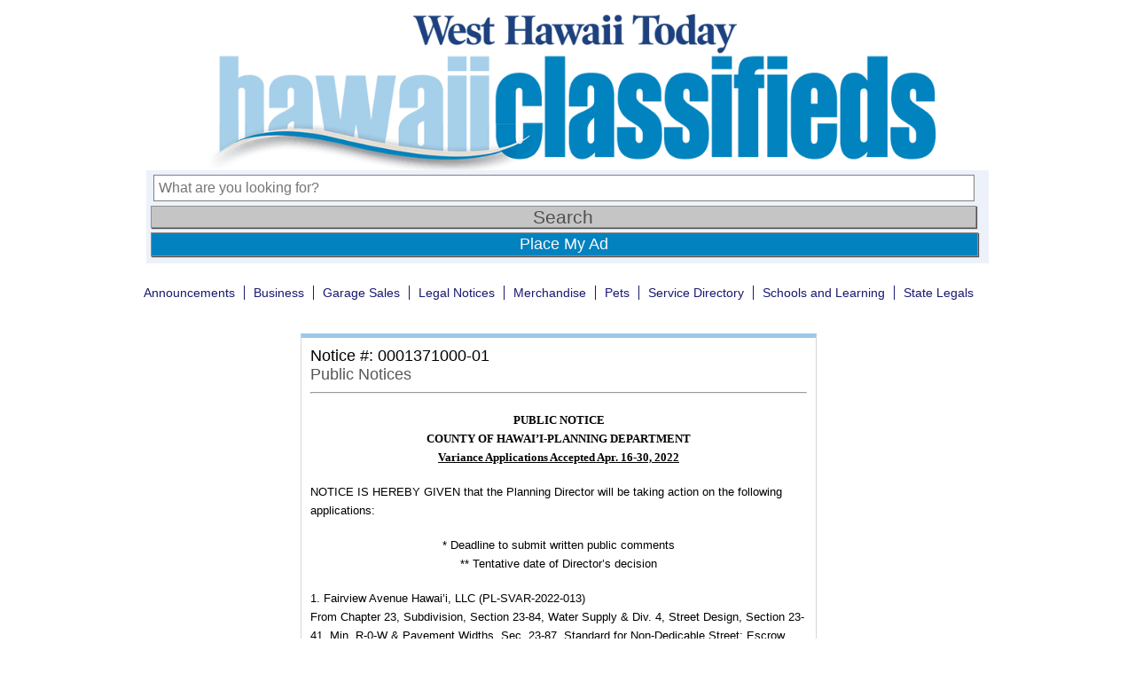

--- FILE ---
content_type: text/html; charset=UTF-8
request_url: https://classifieds.westhawaiitoday.com/2022/05/10/0001371000-01/
body_size: 8465
content:

<!doctype html>
<html>
<head>
	
	<meta charset="UTF-8" />
	<meta name="viewport" content="width=device-width" />
	<link rel="stylesheet" type="text/css" href="https://classifieds.westhawaiitoday.com/wp-content/themes/ni-wht-classifieds/style.css?v=1.3" />
	<!--<title>0001371000-01 | </title>-->
	<title>West Hawaii Today Classifieds |   0001371000-01</title>
	
	<!-- Google Tag Manager -->
	<script>(function(w,d,s,l,i){w[l]=w[l]||[];w[l].push({'gtm.start':
	new Date().getTime(),event:'gtm.js'});var f=d.getElementsByTagName(s)[0],
	j=d.createElement(s),dl=l!='dataLayer'?'&l='+l:'';j.async=true;j.src=
	'https://www.googletagmanager.com/gtm.js?id='+i+dl;f.parentNode.insertBefore(j,f);
	})(window,document,'script','dataLayer','GTM-P9MHQCS');</script>
	<!-- End Google Tag Manager -->
    
    <!-- Google DFP and Amazon Publisher Services -->
	<!-- <script async='async' src='https://www.googletagservices.com/tag/js/gpt.js'></script> -->
	<script async src="https://securepubads.g.doubleclick.net/tag/js/gpt.js"></script>
	<script type='text/javascript'>
		// Load APS library 
		!function(a9,a,p,s,t,A,g){if(a[a9])return;function q(c,r){a[a9]._Q.push([c,r])}a[a9]={init:function(){q("i",arguments)},fetchBids:function(){q("f",arguments)},setDisplayBids:function(){},targetingKeys:function(){return[]},_Q:[]};A=p.createElement(s);A.async=!0;A.src=t;g=p.getElementsByTagName(s)[0];g.parentNode.insertBefore(A,g)}("apstag",window,document,"script","//c.amazon-adsystem.com/aax2/apstag.js");

		/** To activate this feature, you will need to add a parameter to your apstag.init function. 
		The parameter is simplerGPT and it needs to be set to true: **/
		apstag.init({
			 pubID: 'ced4075c-e9ce-4f68-a498-b8a3cd48cc57', // enter your unique publisher id 
			 adServer: 'googletag',
			 simplerGPT: true
		 });

		// Define googletag and the cmd array
		var googletag = googletag || {};
		googletag.cmd = googletag.cmd || [];

		// Declare slot variables outside function scope so that our bid request function can access them (for method 2)
		var slot1;
		var slot2;
		var slot3;

		googletag.cmd.push(function() {
			slot1 = googletag.defineSlot('/5136785/wht-ros_300x250-1', [300, 250], 'div-gpt-ad-1515544256235-12').addService(googletag.pubads());
			slot2 = googletag.defineSlot('/5136785/wht-ros_300x250-2', [300, 250], 'div-gpt-ad-1515544256235-13').addService(googletag.pubads());
			slot3 = googletag.defineSlot('/5136785/wht-ros_300x250-3', [300, 250], 'div-gpt-ad-1515544256235-14').addService(googletag.pubads());

			googletag.pubads().enableSingleRequest();
			googletag.pubads().collapseEmptyDivs();
			googletag.pubads().disableInitialLoad();
			googletag.enableServices();
		});

		// Method 2: Construct bids for all defined slots and then make the DFP request
		googletag.cmd.push(function(){ 
		  apstag.fetchBids({ slots: [slot1, slot2, slot3], 
			timeout: 2000 }, 
		  function(bids) {
			apstag.setDisplayBids(); 
			googletag.pubads().refresh();
		  }); 
		});
	</script>
    
    <!-- Begin comScore Tag -->
    <script>
      var _comscore = _comscore || [];
      _comscore.push({ c1: "2", c2: "6035032" });
      (function() {
        var s = document.createElement("script"), el = document.getElementsByTagName("script")[0]; s.async = true;
        s.src = (document.location.protocol == "https:" ? "https://sb" : "http://b") + ".scorecardresearch.com/beacon.js";
        el.parentNode.insertBefore(s, el);
      })();
    </script>
    <noscript>
      <img src="https://sb.scorecardresearch.com/p?c1=2&c2=6035032&cv=2.0&cj=1" />
    </noscript>
    <!-- End comScore Tag -->
			
	<meta name='robots' content='max-image-preview:large' />
<link rel="alternate" title="oEmbed (JSON)" type="application/json+oembed" href="https://classifieds.westhawaiitoday.com/wp-json/oembed/1.0/embed?url=https%3A%2F%2Fclassifieds.westhawaiitoday.com%2F2022%2F05%2F10%2F0001371000-01%2F" />
<link rel="alternate" title="oEmbed (XML)" type="text/xml+oembed" href="https://classifieds.westhawaiitoday.com/wp-json/oembed/1.0/embed?url=https%3A%2F%2Fclassifieds.westhawaiitoday.com%2F2022%2F05%2F10%2F0001371000-01%2F&#038;format=xml" />
<style id='wp-img-auto-sizes-contain-inline-css' type='text/css'>
img:is([sizes=auto i],[sizes^="auto," i]){contain-intrinsic-size:3000px 1500px}
/*# sourceURL=wp-img-auto-sizes-contain-inline-css */
</style>
<style id='wp-emoji-styles-inline-css' type='text/css'>

	img.wp-smiley, img.emoji {
		display: inline !important;
		border: none !important;
		box-shadow: none !important;
		height: 1em !important;
		width: 1em !important;
		margin: 0 0.07em !important;
		vertical-align: -0.1em !important;
		background: none !important;
		padding: 0 !important;
	}
/*# sourceURL=wp-emoji-styles-inline-css */
</style>
<style id='wp-block-library-inline-css' type='text/css'>
:root{--wp-block-synced-color:#7a00df;--wp-block-synced-color--rgb:122,0,223;--wp-bound-block-color:var(--wp-block-synced-color);--wp-editor-canvas-background:#ddd;--wp-admin-theme-color:#007cba;--wp-admin-theme-color--rgb:0,124,186;--wp-admin-theme-color-darker-10:#006ba1;--wp-admin-theme-color-darker-10--rgb:0,107,160.5;--wp-admin-theme-color-darker-20:#005a87;--wp-admin-theme-color-darker-20--rgb:0,90,135;--wp-admin-border-width-focus:2px}@media (min-resolution:192dpi){:root{--wp-admin-border-width-focus:1.5px}}.wp-element-button{cursor:pointer}:root .has-very-light-gray-background-color{background-color:#eee}:root .has-very-dark-gray-background-color{background-color:#313131}:root .has-very-light-gray-color{color:#eee}:root .has-very-dark-gray-color{color:#313131}:root .has-vivid-green-cyan-to-vivid-cyan-blue-gradient-background{background:linear-gradient(135deg,#00d084,#0693e3)}:root .has-purple-crush-gradient-background{background:linear-gradient(135deg,#34e2e4,#4721fb 50%,#ab1dfe)}:root .has-hazy-dawn-gradient-background{background:linear-gradient(135deg,#faaca8,#dad0ec)}:root .has-subdued-olive-gradient-background{background:linear-gradient(135deg,#fafae1,#67a671)}:root .has-atomic-cream-gradient-background{background:linear-gradient(135deg,#fdd79a,#004a59)}:root .has-nightshade-gradient-background{background:linear-gradient(135deg,#330968,#31cdcf)}:root .has-midnight-gradient-background{background:linear-gradient(135deg,#020381,#2874fc)}:root{--wp--preset--font-size--normal:16px;--wp--preset--font-size--huge:42px}.has-regular-font-size{font-size:1em}.has-larger-font-size{font-size:2.625em}.has-normal-font-size{font-size:var(--wp--preset--font-size--normal)}.has-huge-font-size{font-size:var(--wp--preset--font-size--huge)}.has-text-align-center{text-align:center}.has-text-align-left{text-align:left}.has-text-align-right{text-align:right}.has-fit-text{white-space:nowrap!important}#end-resizable-editor-section{display:none}.aligncenter{clear:both}.items-justified-left{justify-content:flex-start}.items-justified-center{justify-content:center}.items-justified-right{justify-content:flex-end}.items-justified-space-between{justify-content:space-between}.screen-reader-text{border:0;clip-path:inset(50%);height:1px;margin:-1px;overflow:hidden;padding:0;position:absolute;width:1px;word-wrap:normal!important}.screen-reader-text:focus{background-color:#ddd;clip-path:none;color:#444;display:block;font-size:1em;height:auto;left:5px;line-height:normal;padding:15px 23px 14px;text-decoration:none;top:5px;width:auto;z-index:100000}html :where(.has-border-color){border-style:solid}html :where([style*=border-top-color]){border-top-style:solid}html :where([style*=border-right-color]){border-right-style:solid}html :where([style*=border-bottom-color]){border-bottom-style:solid}html :where([style*=border-left-color]){border-left-style:solid}html :where([style*=border-width]){border-style:solid}html :where([style*=border-top-width]){border-top-style:solid}html :where([style*=border-right-width]){border-right-style:solid}html :where([style*=border-bottom-width]){border-bottom-style:solid}html :where([style*=border-left-width]){border-left-style:solid}html :where(img[class*=wp-image-]){height:auto;max-width:100%}:where(figure){margin:0 0 1em}html :where(.is-position-sticky){--wp-admin--admin-bar--position-offset:var(--wp-admin--admin-bar--height,0px)}@media screen and (max-width:600px){html :where(.is-position-sticky){--wp-admin--admin-bar--position-offset:0px}}

/*# sourceURL=wp-block-library-inline-css */
</style><style id='global-styles-inline-css' type='text/css'>
:root{--wp--preset--aspect-ratio--square: 1;--wp--preset--aspect-ratio--4-3: 4/3;--wp--preset--aspect-ratio--3-4: 3/4;--wp--preset--aspect-ratio--3-2: 3/2;--wp--preset--aspect-ratio--2-3: 2/3;--wp--preset--aspect-ratio--16-9: 16/9;--wp--preset--aspect-ratio--9-16: 9/16;--wp--preset--color--black: #000000;--wp--preset--color--cyan-bluish-gray: #abb8c3;--wp--preset--color--white: #ffffff;--wp--preset--color--pale-pink: #f78da7;--wp--preset--color--vivid-red: #cf2e2e;--wp--preset--color--luminous-vivid-orange: #ff6900;--wp--preset--color--luminous-vivid-amber: #fcb900;--wp--preset--color--light-green-cyan: #7bdcb5;--wp--preset--color--vivid-green-cyan: #00d084;--wp--preset--color--pale-cyan-blue: #8ed1fc;--wp--preset--color--vivid-cyan-blue: #0693e3;--wp--preset--color--vivid-purple: #9b51e0;--wp--preset--gradient--vivid-cyan-blue-to-vivid-purple: linear-gradient(135deg,rgb(6,147,227) 0%,rgb(155,81,224) 100%);--wp--preset--gradient--light-green-cyan-to-vivid-green-cyan: linear-gradient(135deg,rgb(122,220,180) 0%,rgb(0,208,130) 100%);--wp--preset--gradient--luminous-vivid-amber-to-luminous-vivid-orange: linear-gradient(135deg,rgb(252,185,0) 0%,rgb(255,105,0) 100%);--wp--preset--gradient--luminous-vivid-orange-to-vivid-red: linear-gradient(135deg,rgb(255,105,0) 0%,rgb(207,46,46) 100%);--wp--preset--gradient--very-light-gray-to-cyan-bluish-gray: linear-gradient(135deg,rgb(238,238,238) 0%,rgb(169,184,195) 100%);--wp--preset--gradient--cool-to-warm-spectrum: linear-gradient(135deg,rgb(74,234,220) 0%,rgb(151,120,209) 20%,rgb(207,42,186) 40%,rgb(238,44,130) 60%,rgb(251,105,98) 80%,rgb(254,248,76) 100%);--wp--preset--gradient--blush-light-purple: linear-gradient(135deg,rgb(255,206,236) 0%,rgb(152,150,240) 100%);--wp--preset--gradient--blush-bordeaux: linear-gradient(135deg,rgb(254,205,165) 0%,rgb(254,45,45) 50%,rgb(107,0,62) 100%);--wp--preset--gradient--luminous-dusk: linear-gradient(135deg,rgb(255,203,112) 0%,rgb(199,81,192) 50%,rgb(65,88,208) 100%);--wp--preset--gradient--pale-ocean: linear-gradient(135deg,rgb(255,245,203) 0%,rgb(182,227,212) 50%,rgb(51,167,181) 100%);--wp--preset--gradient--electric-grass: linear-gradient(135deg,rgb(202,248,128) 0%,rgb(113,206,126) 100%);--wp--preset--gradient--midnight: linear-gradient(135deg,rgb(2,3,129) 0%,rgb(40,116,252) 100%);--wp--preset--font-size--small: 13px;--wp--preset--font-size--medium: 20px;--wp--preset--font-size--large: 36px;--wp--preset--font-size--x-large: 42px;--wp--preset--spacing--20: 0.44rem;--wp--preset--spacing--30: 0.67rem;--wp--preset--spacing--40: 1rem;--wp--preset--spacing--50: 1.5rem;--wp--preset--spacing--60: 2.25rem;--wp--preset--spacing--70: 3.38rem;--wp--preset--spacing--80: 5.06rem;--wp--preset--shadow--natural: 6px 6px 9px rgba(0, 0, 0, 0.2);--wp--preset--shadow--deep: 12px 12px 50px rgba(0, 0, 0, 0.4);--wp--preset--shadow--sharp: 6px 6px 0px rgba(0, 0, 0, 0.2);--wp--preset--shadow--outlined: 6px 6px 0px -3px rgb(255, 255, 255), 6px 6px rgb(0, 0, 0);--wp--preset--shadow--crisp: 6px 6px 0px rgb(0, 0, 0);}:where(.is-layout-flex){gap: 0.5em;}:where(.is-layout-grid){gap: 0.5em;}body .is-layout-flex{display: flex;}.is-layout-flex{flex-wrap: wrap;align-items: center;}.is-layout-flex > :is(*, div){margin: 0;}body .is-layout-grid{display: grid;}.is-layout-grid > :is(*, div){margin: 0;}:where(.wp-block-columns.is-layout-flex){gap: 2em;}:where(.wp-block-columns.is-layout-grid){gap: 2em;}:where(.wp-block-post-template.is-layout-flex){gap: 1.25em;}:where(.wp-block-post-template.is-layout-grid){gap: 1.25em;}.has-black-color{color: var(--wp--preset--color--black) !important;}.has-cyan-bluish-gray-color{color: var(--wp--preset--color--cyan-bluish-gray) !important;}.has-white-color{color: var(--wp--preset--color--white) !important;}.has-pale-pink-color{color: var(--wp--preset--color--pale-pink) !important;}.has-vivid-red-color{color: var(--wp--preset--color--vivid-red) !important;}.has-luminous-vivid-orange-color{color: var(--wp--preset--color--luminous-vivid-orange) !important;}.has-luminous-vivid-amber-color{color: var(--wp--preset--color--luminous-vivid-amber) !important;}.has-light-green-cyan-color{color: var(--wp--preset--color--light-green-cyan) !important;}.has-vivid-green-cyan-color{color: var(--wp--preset--color--vivid-green-cyan) !important;}.has-pale-cyan-blue-color{color: var(--wp--preset--color--pale-cyan-blue) !important;}.has-vivid-cyan-blue-color{color: var(--wp--preset--color--vivid-cyan-blue) !important;}.has-vivid-purple-color{color: var(--wp--preset--color--vivid-purple) !important;}.has-black-background-color{background-color: var(--wp--preset--color--black) !important;}.has-cyan-bluish-gray-background-color{background-color: var(--wp--preset--color--cyan-bluish-gray) !important;}.has-white-background-color{background-color: var(--wp--preset--color--white) !important;}.has-pale-pink-background-color{background-color: var(--wp--preset--color--pale-pink) !important;}.has-vivid-red-background-color{background-color: var(--wp--preset--color--vivid-red) !important;}.has-luminous-vivid-orange-background-color{background-color: var(--wp--preset--color--luminous-vivid-orange) !important;}.has-luminous-vivid-amber-background-color{background-color: var(--wp--preset--color--luminous-vivid-amber) !important;}.has-light-green-cyan-background-color{background-color: var(--wp--preset--color--light-green-cyan) !important;}.has-vivid-green-cyan-background-color{background-color: var(--wp--preset--color--vivid-green-cyan) !important;}.has-pale-cyan-blue-background-color{background-color: var(--wp--preset--color--pale-cyan-blue) !important;}.has-vivid-cyan-blue-background-color{background-color: var(--wp--preset--color--vivid-cyan-blue) !important;}.has-vivid-purple-background-color{background-color: var(--wp--preset--color--vivid-purple) !important;}.has-black-border-color{border-color: var(--wp--preset--color--black) !important;}.has-cyan-bluish-gray-border-color{border-color: var(--wp--preset--color--cyan-bluish-gray) !important;}.has-white-border-color{border-color: var(--wp--preset--color--white) !important;}.has-pale-pink-border-color{border-color: var(--wp--preset--color--pale-pink) !important;}.has-vivid-red-border-color{border-color: var(--wp--preset--color--vivid-red) !important;}.has-luminous-vivid-orange-border-color{border-color: var(--wp--preset--color--luminous-vivid-orange) !important;}.has-luminous-vivid-amber-border-color{border-color: var(--wp--preset--color--luminous-vivid-amber) !important;}.has-light-green-cyan-border-color{border-color: var(--wp--preset--color--light-green-cyan) !important;}.has-vivid-green-cyan-border-color{border-color: var(--wp--preset--color--vivid-green-cyan) !important;}.has-pale-cyan-blue-border-color{border-color: var(--wp--preset--color--pale-cyan-blue) !important;}.has-vivid-cyan-blue-border-color{border-color: var(--wp--preset--color--vivid-cyan-blue) !important;}.has-vivid-purple-border-color{border-color: var(--wp--preset--color--vivid-purple) !important;}.has-vivid-cyan-blue-to-vivid-purple-gradient-background{background: var(--wp--preset--gradient--vivid-cyan-blue-to-vivid-purple) !important;}.has-light-green-cyan-to-vivid-green-cyan-gradient-background{background: var(--wp--preset--gradient--light-green-cyan-to-vivid-green-cyan) !important;}.has-luminous-vivid-amber-to-luminous-vivid-orange-gradient-background{background: var(--wp--preset--gradient--luminous-vivid-amber-to-luminous-vivid-orange) !important;}.has-luminous-vivid-orange-to-vivid-red-gradient-background{background: var(--wp--preset--gradient--luminous-vivid-orange-to-vivid-red) !important;}.has-very-light-gray-to-cyan-bluish-gray-gradient-background{background: var(--wp--preset--gradient--very-light-gray-to-cyan-bluish-gray) !important;}.has-cool-to-warm-spectrum-gradient-background{background: var(--wp--preset--gradient--cool-to-warm-spectrum) !important;}.has-blush-light-purple-gradient-background{background: var(--wp--preset--gradient--blush-light-purple) !important;}.has-blush-bordeaux-gradient-background{background: var(--wp--preset--gradient--blush-bordeaux) !important;}.has-luminous-dusk-gradient-background{background: var(--wp--preset--gradient--luminous-dusk) !important;}.has-pale-ocean-gradient-background{background: var(--wp--preset--gradient--pale-ocean) !important;}.has-electric-grass-gradient-background{background: var(--wp--preset--gradient--electric-grass) !important;}.has-midnight-gradient-background{background: var(--wp--preset--gradient--midnight) !important;}.has-small-font-size{font-size: var(--wp--preset--font-size--small) !important;}.has-medium-font-size{font-size: var(--wp--preset--font-size--medium) !important;}.has-large-font-size{font-size: var(--wp--preset--font-size--large) !important;}.has-x-large-font-size{font-size: var(--wp--preset--font-size--x-large) !important;}
/*# sourceURL=global-styles-inline-css */
</style>

<style id='classic-theme-styles-inline-css' type='text/css'>
/*! This file is auto-generated */
.wp-block-button__link{color:#fff;background-color:#32373c;border-radius:9999px;box-shadow:none;text-decoration:none;padding:calc(.667em + 2px) calc(1.333em + 2px);font-size:1.125em}.wp-block-file__button{background:#32373c;color:#fff;text-decoration:none}
/*# sourceURL=/wp-includes/css/classic-themes.min.css */
</style>
<link rel="https://api.w.org/" href="https://classifieds.westhawaiitoday.com/wp-json/" /><link rel="alternate" title="JSON" type="application/json" href="https://classifieds.westhawaiitoday.com/wp-json/wp/v2/posts/3926" /><link rel="EditURI" type="application/rsd+xml" title="RSD" href="https://classifieds.westhawaiitoday.com/xmlrpc.php?rsd" />
<link rel="canonical" href="https://classifieds.westhawaiitoday.com/2022/05/10/0001371000-01/" />
<link rel='shortlink' href='https://classifieds.westhawaiitoday.com/?p=3926' />
	
	<style>
		ol, ul { list-style: none; }
	</style>
	
  <style>
		.leaf {
			width: 100%;
			background-color: #99ff99;
		}
	</style>
	
</head>

<body>
	<!-- Google Tag Manager (noscript) -->
	<noscript><iframe src="https://www.googletagmanager.com/ns.html?id=GTM-P9MHQCS"
	height="0" width="0" style="display:none;visibility:hidden"></iframe></noscript>
	<!-- End Google Tag Manager (noscript) -->	
	
	<div class="bigwrapper" align="center">
		<div class="wrapper">
				
			<div class="main-header">
                <a href="https://www.westhawaiitoday.com"><img style="display: block;" src="https://classifieds.westhawaiitoday.com/wp-content/themes/ni-wht-classifieds/images/wht-logo.png" class="logo2" alt="West Hawaii Today" /></a>
				<a href="https://classifieds.westhawaiitoday.com"><img style="display: block;" src="https://classifieds.westhawaiitoday.com/wp-content/themes/ni-wht-classifieds/images/wht-classifieds-logo2.gif" class="logo" alt="Hawaii's Classifieds" /></a>
			</div>
			<div class="buytext">
				<tr> <img src="https://classifieds.westhawaiitoday.com/wp-content/themes/ni-wht-classifieds/images/buytext.jpg" class="logo" alt="Hawaii Classifieds" /></tr>
			</div>
	
			<!-- SEARCH BAR START -->
			<div class="form group" align="left">
				<div id="creditcards">
					<img src="https://classifieds.westhawaiitoday.com/wp-content/themes/ni-wht-classifieds/images/credit-cards.png" class="logo" alt="Hawaii Classifieds" />
				</div>
			
				<div class="form-wrapper">
					<form role="search" method="get" action="https://classifieds.westhawaiitoday.com/">
						<input type="search" id="search-placeholder"
							placeholder="What are you looking for?"
							value="" name="s"
							title="Search for:" />
						<input type="submit" id="button"
							value="Search" />
					</form>
					<a href="/contact-us/" id="addpost">Place My Ad</a>
				</div> <!-- end.form-wrapper -->
				
			</div> <!-- end.form group -->
			
<!-- end header.php -->

<!-- start single.php -->

	<div class="navpost">
		<nav> 
			<ul> 
				<li class="cat-item"><a href="https://classifieds.westhawaiitoday.com/category/announcements/">Announcements</a></li><li class="cat-item"><a href="https://classifieds.westhawaiitoday.com/category/business/">Business</a></li><li class="cat-item"><a href="https://classifieds.westhawaiitoday.com/category/garage-sales/">Garage Sales</a></li><li class="cat-item"><a href="https://classifieds.westhawaiitoday.com/category/legal-notices/">Legal Notices</a></li><li class="cat-item"><a href="https://classifieds.westhawaiitoday.com/category/merchandise/">Merchandise</a></li><li class="cat-item"><a href="https://classifieds.westhawaiitoday.com/category/pets/">Pets</a></li><li class="cat-item"><a href="https://classifieds.westhawaiitoday.com/category/service-directory/">Service Directory</a></li><li class="cat-item"><a href="https://classifieds.westhawaiitoday.com/category/schools-and-learning/">Schools and Learning</a></li><li class="cat-item current-cat"><a href="https://statelegals.staradvertiser.com/">State Legals</a></li>			</ul>
		</nav>
	</div> <!-- end div.navpost -->

	<!-- start div.postwrapper -->
	<div class="postwrapper">
		
		<div class="mainimage">
					</div>

		<div class="itemdescription"> 
							
<!-- start content.php -->
  <style>
		article {
			padding: 10px;
			border-top: solid 5px #9cc7e9;
			border-left: solid 1px #d6d6d7;
			border-right: solid 1px #d6d6d7;
			border-bottom: solid 1px #d6d6d7;
		}
  </style>
	<article id="post-3926" class="post-3926 post type-post status-publish format-standard hentry category-public-notices-state-legals">
		
					
			<!-- start div.ad-header -->
			<div>
				<strong>Notice #: 0001371000-01</strong><br>
				<strong><a href="https://classifieds.westhawaiitoday.com/category/state-legals/public-notices-state-legals/" rel="category tag">Public Notices</a></strong><br>
							</div>
			<!-- end div.ad-header -->
        
				
		<hr>
		
		<div class="entry-content">
			<p align="center">
<font face="FranklinGothic-MedCnd" size="2" color="#000000"><b>PUBLIC NOTICE<br />
COUNTY OF HAWAI&#8217;I-PLANNING DEPARTMENT<br />
<u>Variance Applications Accepted Apr. 16-30, 2022<br />
</b></u></font></p>
<p><font size="2" color="#000000">NOTICE IS HEREBY GIVEN that the Planning Director will be taking action on the following applications&#058;</font></p>
<p align="center">
<font size="2" color="#000000">*   Deadline to submit written public comments<br />
** Tentative date of Director&#8217;s decision<br />
</font></p>
<p><font size="2" color="#000000">1. Fairview Avenue Hawai&#8217;i, LLC (PL-SVAR-2022-013)<br />
From Chapter 23, Subdivision, Section 23-84, Water Supply &amp; Div. 4, Street Design, Section 23-41, Min. R-0-W &amp; Pavement Widths, Sec. 23-87, Standard for Non-Dedicable Street; Escrow Maint. Fund, Sec. 23-95, R-O-W Improvement on 294.462 acs. at Hokukano Tract, East side of Mamalahoa Hwy., TMK&#058; 7-9-001&#058;002.  *May 16,2022  **Jun. 13, 2022<br />
2. June A. Washiashi &amp; Lawrence Higa (PL-ZVAR-2022-016) From Chapter 25, Zoning, Section 25-5-7 Min. Yards &amp; Section 25-4-44, Permitted Projections into Yards &amp; Open Space Req&#8217;mnts. (Encroach Front North Yard Setback) on 10,051 sf. at 5 Pokole Way, S. Hilo, TMK&#058; 2-5-037&#058;006.  *May 23, 2022  **Jun. 29,2022<br />
 Maps&#047;documents are on file &amp; open for inspection during office hours 7&#058;45am-4&#058;30pm at the HI County Planning Dept, 101 Pauahi St, Ste 3, Hilo or 74-5044 Ane Keohokalole Hwy, Bldg E, 2nd Floor, Kailua-Kona.<br />
By&#058; ZENDO KERN, Planning Director</font></p>
<p align="center">
<font size="2" color="#000000">HI County is an Equal Opportunity Provider &amp; Employer<br />
</font></p>
<p><font size="2" color="#000000">(HTH&#047;WHT1371000       5&#047;10&#047;22)</font></p>
					</div>
		
	</article>
	
<!-- end content.php -->					</div>
			
	</div> <!-- end div.postwrapper -->
	
		<div class="ads-right-rail" >
	<div class="fancybox1" id='div-gpt-ad-1515544256235-12'>
<script>
googletag.cmd.push(function() { googletag.display('div-gpt-ad-1515544256235-12'); });
</script>
</div>
<div class="fancybox2" id='div-gpt-ad-1515544256235-13'>
<script>
googletag.cmd.push(function() { googletag.display('div-gpt-ad-1515544256235-13'); });
</script>
</div>

	<div  class="fancybox3" id='div-gpt-ad-1515544256235-14'>
<script>
googletag.cmd.push(function() { googletag.display('div-gpt-ad-1515544256235-14'); });
</script>
</div>
        
	</div>
<!-- end single.php -->

<!-- start footer.php -->
				</div> <!-- end div.wrapper (found in header.php) -->
				<div class="footer group">
					<a href= "https://www.westhawaiitoday.com" target="_blank"> <img class="footer-logo" src="https://classifieds.westhawaiitoday.com/wp-content/themes/ni-wht-classifieds/images/logo-white.png" alt="West Hawaii Today" width="250px" align="middle"></a>
					<br />Copyright &copy; 2026 WestHawaiiToday.com.
					All rights reserved.<br />
					75-5580 Kuakini Highway, Kailua-Kona, HI 96740. Telephone: (808) 329-9311
			</div>
		</div> <!-- end div.bigwrapper (found in header.php) -->
		<script type="speculationrules">
{"prefetch":[{"source":"document","where":{"and":[{"href_matches":"/*"},{"not":{"href_matches":["/wp-*.php","/wp-admin/*","/wp-content/uploads/*","/wp-content/*","/wp-content/plugins/*","/wp-content/themes/ni-wht-classifieds/*","/*\\?(.+)"]}},{"not":{"selector_matches":"a[rel~=\"nofollow\"]"}},{"not":{"selector_matches":".no-prefetch, .no-prefetch a"}}]},"eagerness":"conservative"}]}
</script>
<script id="wp-emoji-settings" type="application/json">
{"baseUrl":"https://s.w.org/images/core/emoji/17.0.2/72x72/","ext":".png","svgUrl":"https://s.w.org/images/core/emoji/17.0.2/svg/","svgExt":".svg","source":{"concatemoji":"https://classifieds.westhawaiitoday.com/wp-includes/js/wp-emoji-release.min.js?ver=6.9"}}
</script>
<script type="module">
/* <![CDATA[ */
/*! This file is auto-generated */
const a=JSON.parse(document.getElementById("wp-emoji-settings").textContent),o=(window._wpemojiSettings=a,"wpEmojiSettingsSupports"),s=["flag","emoji"];function i(e){try{var t={supportTests:e,timestamp:(new Date).valueOf()};sessionStorage.setItem(o,JSON.stringify(t))}catch(e){}}function c(e,t,n){e.clearRect(0,0,e.canvas.width,e.canvas.height),e.fillText(t,0,0);t=new Uint32Array(e.getImageData(0,0,e.canvas.width,e.canvas.height).data);e.clearRect(0,0,e.canvas.width,e.canvas.height),e.fillText(n,0,0);const a=new Uint32Array(e.getImageData(0,0,e.canvas.width,e.canvas.height).data);return t.every((e,t)=>e===a[t])}function p(e,t){e.clearRect(0,0,e.canvas.width,e.canvas.height),e.fillText(t,0,0);var n=e.getImageData(16,16,1,1);for(let e=0;e<n.data.length;e++)if(0!==n.data[e])return!1;return!0}function u(e,t,n,a){switch(t){case"flag":return n(e,"\ud83c\udff3\ufe0f\u200d\u26a7\ufe0f","\ud83c\udff3\ufe0f\u200b\u26a7\ufe0f")?!1:!n(e,"\ud83c\udde8\ud83c\uddf6","\ud83c\udde8\u200b\ud83c\uddf6")&&!n(e,"\ud83c\udff4\udb40\udc67\udb40\udc62\udb40\udc65\udb40\udc6e\udb40\udc67\udb40\udc7f","\ud83c\udff4\u200b\udb40\udc67\u200b\udb40\udc62\u200b\udb40\udc65\u200b\udb40\udc6e\u200b\udb40\udc67\u200b\udb40\udc7f");case"emoji":return!a(e,"\ud83e\u1fac8")}return!1}function f(e,t,n,a){let r;const o=(r="undefined"!=typeof WorkerGlobalScope&&self instanceof WorkerGlobalScope?new OffscreenCanvas(300,150):document.createElement("canvas")).getContext("2d",{willReadFrequently:!0}),s=(o.textBaseline="top",o.font="600 32px Arial",{});return e.forEach(e=>{s[e]=t(o,e,n,a)}),s}function r(e){var t=document.createElement("script");t.src=e,t.defer=!0,document.head.appendChild(t)}a.supports={everything:!0,everythingExceptFlag:!0},new Promise(t=>{let n=function(){try{var e=JSON.parse(sessionStorage.getItem(o));if("object"==typeof e&&"number"==typeof e.timestamp&&(new Date).valueOf()<e.timestamp+604800&&"object"==typeof e.supportTests)return e.supportTests}catch(e){}return null}();if(!n){if("undefined"!=typeof Worker&&"undefined"!=typeof OffscreenCanvas&&"undefined"!=typeof URL&&URL.createObjectURL&&"undefined"!=typeof Blob)try{var e="postMessage("+f.toString()+"("+[JSON.stringify(s),u.toString(),c.toString(),p.toString()].join(",")+"));",a=new Blob([e],{type:"text/javascript"});const r=new Worker(URL.createObjectURL(a),{name:"wpTestEmojiSupports"});return void(r.onmessage=e=>{i(n=e.data),r.terminate(),t(n)})}catch(e){}i(n=f(s,u,c,p))}t(n)}).then(e=>{for(const n in e)a.supports[n]=e[n],a.supports.everything=a.supports.everything&&a.supports[n],"flag"!==n&&(a.supports.everythingExceptFlag=a.supports.everythingExceptFlag&&a.supports[n]);var t;a.supports.everythingExceptFlag=a.supports.everythingExceptFlag&&!a.supports.flag,a.supports.everything||((t=a.source||{}).concatemoji?r(t.concatemoji):t.wpemoji&&t.twemoji&&(r(t.twemoji),r(t.wpemoji)))});
//# sourceURL=https://classifieds.westhawaiitoday.com/wp-includes/js/wp-emoji-loader.min.js
/* ]]> */
</script>
	</body>
</html>

--- FILE ---
content_type: text/html; charset=utf-8
request_url: https://www.google.com/recaptcha/api2/aframe
body_size: 270
content:
<!DOCTYPE HTML><html><head><meta http-equiv="content-type" content="text/html; charset=UTF-8"></head><body><script nonce="LHzGr6P9kPOLgygYNKZ5_Q">/** Anti-fraud and anti-abuse applications only. See google.com/recaptcha */ try{var clients={'sodar':'https://pagead2.googlesyndication.com/pagead/sodar?'};window.addEventListener("message",function(a){try{if(a.source===window.parent){var b=JSON.parse(a.data);var c=clients[b['id']];if(c){var d=document.createElement('img');d.src=c+b['params']+'&rc='+(localStorage.getItem("rc::a")?sessionStorage.getItem("rc::b"):"");window.document.body.appendChild(d);sessionStorage.setItem("rc::e",parseInt(sessionStorage.getItem("rc::e")||0)+1);localStorage.setItem("rc::h",'1769117490188');}}}catch(b){}});window.parent.postMessage("_grecaptcha_ready", "*");}catch(b){}</script></body></html>

--- FILE ---
content_type: application/javascript; charset=utf-8
request_url: https://fundingchoicesmessages.google.com/f/AGSKWxUiHPT3ERFAfu1P3FujBhWd-UJTbjG-rVSnZTooeBhiMHocBHhC6k13e18j1rjHOQVftADVZWVOI2lVS0fjOATAwy_nILViG5AM6lBpvteYieA9Yunzk7bpnjKoz_-Xxt5Pb9STMDsuOfJ4EwMQsergkvPO6YpvKoM2kKRwrTXqmI0OgpE5zNnVRM0b/_-ad-utility-/squareads./ad-letter./gsnads-/showbanner.
body_size: -1289
content:
window['9e02c985-7f59-4d36-98c5-d4247bf7cfba'] = true;